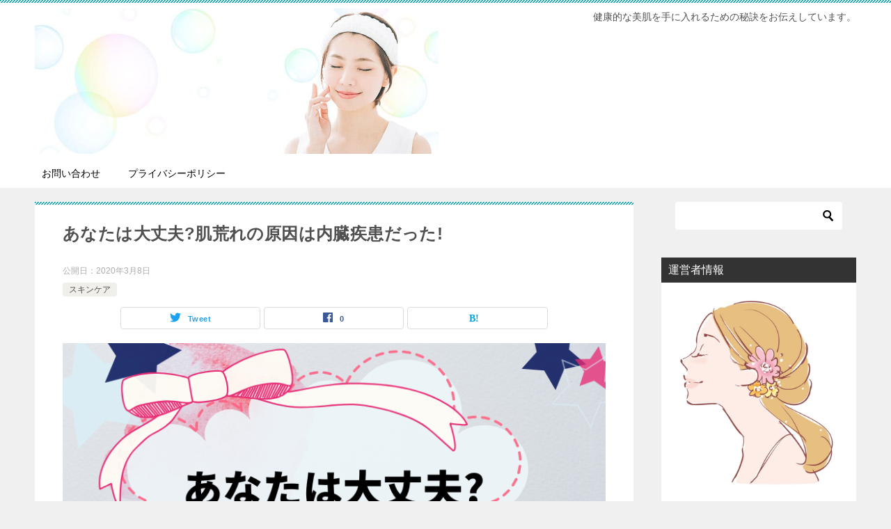

--- FILE ---
content_type: text/html; charset=UTF-8
request_url: https://katekyo-kyouioku.com/265
body_size: 11228
content:
<!doctype html>
<html lang="ja" class="col2 layout-footer-show">
<head>
<!-- Global site tag (gtag.js) - Google Analytics -->
<script async src="https://www.googletagmanager.com/gtag/js?id=UA-145072884-2"></script>
<script>
  window.dataLayer = window.dataLayer || [];
  function gtag(){dataLayer.push(arguments);}
  gtag('js', new Date());

  gtag('config', 'UA-145072884-2');
</script>	<meta charset="UTF-8">
	<meta name="viewport" content="width=device-width, initial-scale=1">
	<link rel="profile" href="https://gmpg.org/xfn/11">

	<title>あなたは大丈夫?肌荒れの原因は内臓疾患だった! ｜ 【2020年最新版】プルプル美肌を保つ秘訣！</title>
    <script>
        var ajaxurl = 'https://katekyo-kyouioku.com/wp-admin/admin-ajax.php';
        var sns_cnt = true;
                var cut_h = 3;
            </script>
	<link rel='dns-prefetch' href='//s.w.org' />
<link rel="alternate" type="application/rss+xml" title="【2020年最新版】プルプル美肌を保つ秘訣！ &raquo; フィード" href="https://katekyo-kyouioku.com/feed" />
<link rel="alternate" type="application/rss+xml" title="【2020年最新版】プルプル美肌を保つ秘訣！ &raquo; コメントフィード" href="https://katekyo-kyouioku.com/comments/feed" />
<link rel="alternate" type="application/rss+xml" title="【2020年最新版】プルプル美肌を保つ秘訣！ &raquo; あなたは大丈夫?肌荒れの原因は内臓疾患だった! のコメントのフィード" href="https://katekyo-kyouioku.com/265/feed" />
		<script type="text/javascript">
			window._wpemojiSettings = {"baseUrl":"https:\/\/s.w.org\/images\/core\/emoji\/13.0.0\/72x72\/","ext":".png","svgUrl":"https:\/\/s.w.org\/images\/core\/emoji\/13.0.0\/svg\/","svgExt":".svg","source":{"concatemoji":"https:\/\/katekyo-kyouioku.com\/wp-includes\/js\/wp-emoji-release.min.js?ver=5.5.17"}};
			!function(e,a,t){var n,r,o,i=a.createElement("canvas"),p=i.getContext&&i.getContext("2d");function s(e,t){var a=String.fromCharCode;p.clearRect(0,0,i.width,i.height),p.fillText(a.apply(this,e),0,0);e=i.toDataURL();return p.clearRect(0,0,i.width,i.height),p.fillText(a.apply(this,t),0,0),e===i.toDataURL()}function c(e){var t=a.createElement("script");t.src=e,t.defer=t.type="text/javascript",a.getElementsByTagName("head")[0].appendChild(t)}for(o=Array("flag","emoji"),t.supports={everything:!0,everythingExceptFlag:!0},r=0;r<o.length;r++)t.supports[o[r]]=function(e){if(!p||!p.fillText)return!1;switch(p.textBaseline="top",p.font="600 32px Arial",e){case"flag":return s([127987,65039,8205,9895,65039],[127987,65039,8203,9895,65039])?!1:!s([55356,56826,55356,56819],[55356,56826,8203,55356,56819])&&!s([55356,57332,56128,56423,56128,56418,56128,56421,56128,56430,56128,56423,56128,56447],[55356,57332,8203,56128,56423,8203,56128,56418,8203,56128,56421,8203,56128,56430,8203,56128,56423,8203,56128,56447]);case"emoji":return!s([55357,56424,8205,55356,57212],[55357,56424,8203,55356,57212])}return!1}(o[r]),t.supports.everything=t.supports.everything&&t.supports[o[r]],"flag"!==o[r]&&(t.supports.everythingExceptFlag=t.supports.everythingExceptFlag&&t.supports[o[r]]);t.supports.everythingExceptFlag=t.supports.everythingExceptFlag&&!t.supports.flag,t.DOMReady=!1,t.readyCallback=function(){t.DOMReady=!0},t.supports.everything||(n=function(){t.readyCallback()},a.addEventListener?(a.addEventListener("DOMContentLoaded",n,!1),e.addEventListener("load",n,!1)):(e.attachEvent("onload",n),a.attachEvent("onreadystatechange",function(){"complete"===a.readyState&&t.readyCallback()})),(n=t.source||{}).concatemoji?c(n.concatemoji):n.wpemoji&&n.twemoji&&(c(n.twemoji),c(n.wpemoji)))}(window,document,window._wpemojiSettings);
		</script>
		<style type="text/css">
img.wp-smiley,
img.emoji {
	display: inline !important;
	border: none !important;
	box-shadow: none !important;
	height: 1em !important;
	width: 1em !important;
	margin: 0 .07em !important;
	vertical-align: -0.1em !important;
	background: none !important;
	padding: 0 !important;
}
</style>
	<link rel='stylesheet' id='wp-block-library-css'  href='https://c0.wp.com/c/5.5.17/wp-includes/css/dist/block-library/style.min.css' type='text/css' media='all' />
<style id='wp-block-library-inline-css' type='text/css'>
.has-text-align-justify{text-align:justify;}
</style>
<link rel='stylesheet' id='wp-block-library-theme-css'  href='https://c0.wp.com/c/5.5.17/wp-includes/css/dist/block-library/theme.min.css' type='text/css' media='all' />
<link rel='stylesheet' id='wp-components-css'  href='https://c0.wp.com/c/5.5.17/wp-includes/css/dist/components/style.min.css' type='text/css' media='all' />
<link rel='stylesheet' id='wp-editor-font-css'  href='https://fonts.googleapis.com/css?family=Noto+Serif+JP%3A400%2C700&#038;ver=5.5.17' type='text/css' media='all' />
<link rel='stylesheet' id='wp-block-editor-css'  href='https://c0.wp.com/c/5.5.17/wp-includes/css/dist/block-editor/style.min.css' type='text/css' media='all' />
<link rel='stylesheet' id='wp-nux-css'  href='https://c0.wp.com/c/5.5.17/wp-includes/css/dist/nux/style.min.css' type='text/css' media='all' />
<link rel='stylesheet' id='wp-editor-css'  href='https://c0.wp.com/c/5.5.17/wp-includes/css/dist/editor/style.min.css' type='text/css' media='all' />
<link rel='stylesheet' id='keni_block-cgb-style-css-css'  href='https://katekyo-kyouioku.com/wp-content/themes/keni80_wp_standard_all_202001131757/keni/module/keni-block-editor/dist/blocks.style.build.css' type='text/css' media='all' />
<link rel='stylesheet' id='set_vk_post_autor_css-css'  href='https://katekyo-kyouioku.com/wp-content/plugins/vk-post-author-display/assets/css/vk-post-author.css?ver=1.24.1' type='text/css' media='all' />
<link rel='stylesheet' id='keni-style-css'  href='https://katekyo-kyouioku.com/wp-content/themes/keni80_wp_standard_all_202001131757/style.css?ver=5.5.17' type='text/css' media='all' />
<link rel='stylesheet' id='keni_base-css'  href='https://katekyo-kyouioku.com/wp-content/themes/keni80_wp_standard_all_202001131757/base.css?ver=5.5.17' type='text/css' media='all' />
<link rel='stylesheet' id='keni-advanced-css'  href='https://katekyo-kyouioku.com/wp-content/themes/keni80_wp_standard_all_202001131757/advanced.css?ver=5.5.17' type='text/css' media='all' />
<link rel='stylesheet' id='keni_base_default-css'  href='https://katekyo-kyouioku.com/wp-content/themes/keni80_wp_standard_all_202001131757/default-style.css?ver=5.5.17' type='text/css' media='all' />
<link rel='stylesheet' id='vk-font-awesome-css'  href='https://katekyo-kyouioku.com/wp-content/plugins/vk-post-author-display/vendor/vektor-inc/font-awesome-versions/src/versions/6/css/all.min.css?ver=6.4.2' type='text/css' media='all' />
<link rel='stylesheet' id='jetpack_css-css'  href='https://c0.wp.com/p/jetpack/8.3.3/css/jetpack.css' type='text/css' media='all' />
<link rel="canonical" href="https://katekyo-kyouioku.com/265" />
<link rel="https://api.w.org/" href="https://katekyo-kyouioku.com/wp-json/" /><link rel="alternate" type="application/json" href="https://katekyo-kyouioku.com/wp-json/wp/v2/posts/265" /><link rel="EditURI" type="application/rsd+xml" title="RSD" href="https://katekyo-kyouioku.com/xmlrpc.php?rsd" />
<link rel='shortlink' href='https://katekyo-kyouioku.com/?p=265' />
<link rel="alternate" type="application/json+oembed" href="https://katekyo-kyouioku.com/wp-json/oembed/1.0/embed?url=https%3A%2F%2Fkatekyo-kyouioku.com%2F265" />
<link rel="alternate" type="text/xml+oembed" href="https://katekyo-kyouioku.com/wp-json/oembed/1.0/embed?url=https%3A%2F%2Fkatekyo-kyouioku.com%2F265&#038;format=xml" />

<link rel='dns-prefetch' href='//i0.wp.com'/>
<link rel='dns-prefetch' href='//i1.wp.com'/>
<link rel='dns-prefetch' href='//i2.wp.com'/>
<link rel='dns-prefetch' href='//c0.wp.com'/>
<style type='text/css'>img#wpstats{display:none}</style><meta name="description" content="なんだか最近ずっと肌が荒れている、スキンケアをしっかりしてるのに肌が全然綺麗にならない、、そんなことありませんか？ もしかしたら内臓に原因があるのかもしれません。 仕事で疲れて暴飲暴食、お酒をたくさん飲んでしまった、、っ …">
        <!--OGP-->
		<meta property="og:type" content="article" />
<meta property="og:url" content="https://katekyo-kyouioku.com/265" />
        <meta property="og:title" content="あなたは大丈夫?肌荒れの原因は内臓疾患だった! ｜ 【2020年最新版】プルプル美肌を保つ秘訣！"/>
        <meta property="og:description" content="なんだか最近ずっと肌が荒れている、スキンケアをしっかりしてるのに肌が全然綺麗にならない、、そんなことありませんか？ もしかしたら内臓に原因があるのかもしれません。 仕事で疲れて暴飲暴食、お酒をたくさん飲んでしまった、、っ …">
        <meta property="og:site_name" content="【2020年最新版】プルプル美肌を保つ秘訣！">
        <meta property="og:image" content="https://i0.wp.com/katekyo-kyouioku.com/wp-content/uploads/2020/03/【共有②165セット】手書き風セットのコピー-3-1.png?fit=800%2C450&amp;ssl=1">
		        <meta property="og:locale" content="ja_JP">
		        <!--OGP-->
					<style type="text/css">
				/* If html does not have either class, do not show lazy loaded images. */
				html:not( .jetpack-lazy-images-js-enabled ):not( .js ) .jetpack-lazy-image {
					display: none;
				}
			</style>
			<script>
				document.documentElement.classList.add(
					'jetpack-lazy-images-js-enabled'
				);
			</script>
		<meta name="google-site-verification" content="rNvX5tZssZHHTuC45EK9AHlMrnCZoj0rJO7uiKdKnLk" /></head>

<body data-rsssl=1 class="post-template-default single single-post postid-265 single-format-standard wp-custom-logo fa_v6_css"><!--ページの属性-->

<div id="top" class="keni-container">

<!--▼▼ ヘッダー ▼▼-->
<div class="keni-header_wrap">
	<div class="keni-header_outer">
		
		<header class="keni-header keni-header_col1">
			<div class="keni-header_inner">

							<p class="site-title"><a href="https://katekyo-kyouioku.com/" rel="home"><img src="https://katekyo-kyouioku.com/wp-content/uploads/2020/01/【美容】スキンケア1_1-1.jpg" alt="【2020年最新版】プルプル美肌を保つ秘訣！"></a></p>
			
			<div class="keni-header_cont">
			<p class="site-description">健康的な美肌を手に入れるための秘訣をお伝えしています。</p>			</div>

			</div><!--keni-header_inner-->
		</header><!--keni-header-->	</div><!--keni-header_outer-->
</div><!--keni-header_wrap-->
<!--▲▲ ヘッダー ▲▲-->

<div id="click-space"></div>

<!--▼▼ グローバルナビ ▼▼-->
<div class="keni-gnav_wrap">
	<div class="keni-gnav_outer">
		<nav class="keni-gnav">
			<div class="keni-gnav_inner">

				<ul id="menu" class="keni-gnav_cont">
				<li id="menu-item-32" class="menu-item menu-item-type-post_type menu-item-object-page menu-item-32"><a href="https://katekyo-kyouioku.com/%e3%81%8a%e5%95%8f%e3%81%84%e5%90%88%e3%82%8f%e3%81%9b">お問い合わせ</a></li>
<li id="menu-item-49" class="menu-item menu-item-type-post_type menu-item-object-page menu-item-privacy-policy menu-item-49"><a href="https://katekyo-kyouioku.com/privacy-policy">プライバシーポリシー</a></li>
				<li class="menu-search"><div class="search-box">
	<form role="search" method="get" id="keni_search" class="searchform" action="https://katekyo-kyouioku.com/">
		<input type="text" value="" name="s"><button class="btn-search"><img src="https://katekyo-kyouioku.com/wp-content/themes/keni80_wp_standard_all_202001131757/images/icon/search_black.svg" width="18" height="18"></button>
	</form>
</div></li>
				</ul>
			</div>
			<div class="keni-gnav_btn_wrap">
				<div class="keni-gnav_btn"><span class="keni-gnav_btn_icon-open"></span></div>
			</div>
		</nav>
	</div>
</div>



<div class="keni-main_wrap">
	<div class="keni-main_outer">

		<!--▼▼ メインコンテンツ ▼▼-->
		<main id="main" class="keni-main">
			<div class="keni-main_inner">

				<aside class="free-area free-area_before-title">
									</aside><!-- #secondary -->

		<article class="post-265 post type-post status-publish format-standard has-post-thumbnail category-3 keni-section" itemscope itemtype="http://schema.org/Article">
<meta itemscope itemprop="mainEntityOfPage"  itemType="https://schema.org/WebPage" itemid="https://katekyo-kyouioku.com/265" />

<div class="keni-section_wrap article_wrap">
	<div class="keni-section">

		<header class="article-header">
			<h1 class="entry_title" itemprop="headline">あなたは大丈夫?肌荒れの原因は内臓疾患だった!</h1>
			<div class="entry_status">
		<ul class="entry_date">
				<li class="entry_date_item">公開日：<time itemprop="datePublished" datetime="2020-03-08T15:28:13+09:00" content="2020-03-08T15:28:13+09:00">2020年3月8日</time></li>	</ul>
		<ul class="entry_category">
		<li class="entry_category_item %e3%82%b9%e3%82%ad%e3%83%b3%e3%82%b1%e3%82%a2"><a href="https://katekyo-kyouioku.com/category/%e3%82%b9%e3%82%ad%e3%83%b3%e3%82%b1%e3%82%a2">スキンケア</a></li>	</ul>
</div>						<aside class="sns-btn_wrap">
	        <div class="sns-btn_tw" data-url="https://katekyo-kyouioku.com/265" data-title="%E3%81%82%E3%81%AA%E3%81%9F%E3%81%AF%E5%A4%A7%E4%B8%88%E5%A4%AB%3F%E8%82%8C%E8%8D%92%E3%82%8C%E3%81%AE%E5%8E%9F%E5%9B%A0%E3%81%AF%E5%86%85%E8%87%93%E7%96%BE%E6%82%A3%E3%81%A0%E3%81%A3%E3%81%9F%21"></div>
        <div class="sns-btn_fb" data-url="https://katekyo-kyouioku.com/265" data-title="%E3%81%82%E3%81%AA%E3%81%9F%E3%81%AF%E5%A4%A7%E4%B8%88%E5%A4%AB%3F%E8%82%8C%E8%8D%92%E3%82%8C%E3%81%AE%E5%8E%9F%E5%9B%A0%E3%81%AF%E5%86%85%E8%87%93%E7%96%BE%E6%82%A3%E3%81%A0%E3%81%A3%E3%81%9F%21"></div>
        <div class="sns-btn_hatena" data-url="https://katekyo-kyouioku.com/265" data-title="%E3%81%82%E3%81%AA%E3%81%9F%E3%81%AF%E5%A4%A7%E4%B8%88%E5%A4%AB%3F%E8%82%8C%E8%8D%92%E3%82%8C%E3%81%AE%E5%8E%9F%E5%9B%A0%E3%81%AF%E5%86%85%E8%87%93%E7%96%BE%E6%82%A3%E3%81%A0%E3%81%A3%E3%81%9F%21"></div>
		</aside>					</header><!-- .article-header -->

		<div class="article-body" itemprop="articleBody">
			
			<div class="article-visual" itemprop="image" itemscope itemtype="https://schema.org/ImageObject">
				<img src="https://i0.wp.com/katekyo-kyouioku.com/wp-content/uploads/2020/03/【共有②165セット】手書き風セットのコピー-3-1.png?fit=800%2C450&ssl=1" alt="あなたは大丈夫?肌荒れの原因は内臓疾患だった⁉" />
				<meta itemprop="url" content="https://i0.wp.com/katekyo-kyouioku.com/wp-content/uploads/2020/03/【共有②165セット】手書き風セットのコピー-3-1.png?fit=800%2C450&ssl=1">
				<meta itemprop="width" content="">
				<meta itemprop="height" content="">
			</div>
			
			
<p>なんだか最近ずっと肌が荒れている、スキンケアをしっかりしてるのに肌が全然綺麗にならない、、そんなことありませんか？</p>



<p><mark>もしかしたら内臓に原因があるのかもしれません。</mark></p>



<p>仕事で疲れて暴飲暴食、お酒をたくさん飲んでしまった、、ってこと誰しも1回は経験があるはず。</p>



<p>自分の気づかないうちに体内の臓器に大きな影響を与えているのです。</p>



<p>今回は肌荒れと内臓疾患について詳しく解説していきます。</p>



<h2><strong>肌荒れの原因は内臓疾患</strong></h2>



<figure class="wp-block-image size-large is-resized"><img loading="lazy" src="https://i2.wp.com/katekyo-kyouioku.com/wp-content/uploads/2020/03/image-5.png?resize=583%2C388&#038;ssl=1" alt="肌荒れの原因は内臓疾患" class="wp-image-267" width="583" height="388" data-recalc-dims="1" /></figure>



<p>あなたの肌荒れの原因は内臓機能の低下が原因の可能性があります。</p>



<p><mark>「皮膚は内臓の鏡」と言われているくらい肌荒れは内臓不調を知らせるサインとなっています。</mark></p>



<p>ニキビや吹き出物が出る場所によって内臓のどこが悪いのかが分かります。</p>



<p>スキンケアを一生懸命やっているのに肌荒れが全然治らない！という方は内臓機能の低下を疑ってみましょう。</p>



<h2>肌荒れが起きる顔の場所</h2>



<figure class="wp-block-image size-large is-resized"><img loading="lazy" src="https://i2.wp.com/katekyo-kyouioku.com/wp-content/uploads/2020/03/image-6.png?resize=576%2C385&#038;ssl=1" alt="肌荒れが起きる顔の場所" class="wp-image-268" width="576" height="385" data-recalc-dims="1" /></figure>



<h3>その①こめかみ</h3>



<p>こめかみに出る小さくポツポツ出てくるニキビや吹き出物の<mark>原因は主に「シャンプー・洗顔料のすすぎ残し」にあります。</mark></p>



<p>ただ、たくさん吹き出物ができてしまうという方は「肝機能の低下」が原因かもしれません。</p>



<p>お酒やタバコを多く嗜む・糖質の過剰摂取・肝臓に負担をかける食事が多いという方は該当するかもしれません。</p>



<p>肝機能の低下は注意が必要で、他の臓器は休ませれば自然に治っていきますが肝臓は低下していたら自然には治らず悪化していく一方なので特に気を付けましょう。</p>



<h3>その②おでこ</h3>



<p>おでこは小腸・大腸の不調を表す部分です。</p>



<p>白ニキビができてしまう方は動物性油脂の取りすぎが原因、赤ニキビもできてしまうという方は糖質や甘いお菓子の食べ過ぎが原因です。</p>



<p>食事が偏らないよう気をつけましょう。</p>



<h3>その③ほほ</h3>



<p>ほほは胃腸の不調を表す部分です。</p>



<p>主に胃腸に負担をかけているとニキビや吹き出物がでやすいです。</p>



<p>糖質や脂質の取りすぎが原因です。胃腸に負担をかけないように腸内環境を良くすることが大切です。</p>



<p>脂っこい食事や丼などの単品で済ませていませんか？小鉢の野菜も頼んでバランスを取っていきましょう。</p>



<h3>その④首、あご</h3>



<p>首、あごの部分はホルモンバランスや胃腸内環境を表す部分です。</p>



<p>特に女性は生理前などホルモンバランスを崩しやすいためニキビが出やすいです。</p>



<p>気になるほど荒れてしまったらピルやサプリメントで補うと良いでしょう。</p>



<p>またほほと同じように腸内環境を良くすることが大切です。</p>



<h2><strong>内臓機能を良くしていくには腸内環境を整えよう</strong></h2>



<figure class="wp-block-image size-large is-resized"><img loading="lazy" src="https://i2.wp.com/katekyo-kyouioku.com/wp-content/uploads/2020/03/image-7.png?resize=583%2C389&#038;ssl=1" alt="内臓機能を良くしていくには腸内環境を整えよう" class="wp-image-269" width="583" height="389" data-recalc-dims="1" /></figure>



<p>以上主に不調が出やすい４つの箇所を詳しくみてみました。</p>



<p>どの点においても食事が大切といえます。</p>



<p>多くの場所は胃腸が関係してくるところが多いので腸内環境を整えることがとても重要です。</p>



<p>腸内環境を整えるには腸の中の善玉菌を多くすることが必要です。</p>



<p>そのためにどのような食事を取り入れていけばよいか見ていきましょう。</p>



<h3>・発酵食品を摂取する</h3>



<p>味噌</p>



<p>ヨーグルト</p>



<p>キムチ</p>



<p>納豆</p>



<p>チーズ</p>



<p>これらは善玉菌のエサになる食べ物なので腸内環境を整える働きがあります。</p>



<p>しかし数日経つと体の外へ排出されてしまうので毎日食べ続けることが重要です。</p>



<h3>・食物繊維を摂取する</h3>



<p>昆布</p>



<p>わかめ</p>



<p>ひじきなどの海藻</p>



<p>こんにゃく</p>



<p>りんご</p>



<p>キウイなどの果物</p>



<p>こちらも善玉菌のエサになるので多く摂取すると良いでしょう。</p>



<h2><strong>まとめ</strong></h2>



<ul><li>ニキビや吹き出物の出る箇所は内臓不調のサインなので、そのサインを見てどの内臓機能が低下しているか原因を探ろう</li><li>内臓機能を良くしていくには主に腸内環境を整えることが大切。毎日の発酵食品と食物繊維の摂取を意識しよう</li></ul>



<p>どうしても外食が続いてしまったり不規則な食事になってしまうがちな方も多いと思いますが。</p>



<p>1日に1回は発酵食品、食物繊維が取れてるか毎日の食事を見直してコツコツ変えていくしかないと思いますので日々食事に好きなものから取り入れて頑張っていきましょう。</p>
<div class="padSection" id="padSection"><h4>運営者情報</h4><div id="avatar" class="avatar square"><img src="https://i1.wp.com/katekyo-kyouioku.com/wp-content/uploads/2020/02/390177.jpg?fit=82%2C96&ssl=1" alt="かおり" /></div><!-- [ /#avatar ] --><dl id="profileTxtSet" class="profileTxtSet">
<dt>
<span id="authorName" class="authorName">かおり</span><span id="pad_caption" class="pad_caption">ブロガー</span></dt><dd>
乾燥肌・敏感肌に長年悩んできた管理人が体を張って試した対策や、使ったグッズの使用感などを徹底解説していきます！<br />
<br />
私の体験のどれかひとつでも、お肌が気になっている同じ悩みの方の幸せにつながる事を願っております。みんなで美肌を目指しましょう！
</dd></dl><div id="latestEntries">
<h5>この投稿者の最近の記事</h5>
<ul class="entryList">
<li class="thumbnailBox"><span class="inner-box"><span class="postImage"><a href="https://katekyo-kyouioku.com/706"><img width="128" height="85" src="https://i1.wp.com/katekyo-kyouioku.com/wp-content/uploads/2020/10/3961148_s.jpg?fit=128%2C85&amp;ssl=1" class="attachment-thumbnail size-thumbnail wp-post-image jetpack-lazy-image" alt="" loading="lazy" data-lazy-srcset="https://i1.wp.com/katekyo-kyouioku.com/wp-content/uploads/2020/10/3961148_s.jpg?w=640&amp;ssl=1 640w, https://i1.wp.com/katekyo-kyouioku.com/wp-content/uploads/2020/10/3961148_s.jpg?resize=600%2C400&amp;ssl=1 600w" data-lazy-sizes="(max-width: 128px) 100vw, 128px" data-lazy-src="https://i1.wp.com/katekyo-kyouioku.com/wp-content/uploads/2020/10/3961148_s.jpg?fit=128%2C85&amp;ssl=1&amp;is-pending-load=1" srcset="[data-uri]" /><a class="padCate" style="background-color:#999999" href="https://katekyo-kyouioku.com/category/%e3%82%b9%e3%82%ad%e3%83%b3%e3%82%b1%e3%82%a2">スキンケア</a></a></span></span><span class="padDate">2020年10月13日</span><a href="https://katekyo-kyouioku.com/706" class="padTitle">肌ハリはビタミンC誘導体で決まる!?解説と1カ月リアル体験談!</a></li>
<li class="thumbnailBox"><span class="inner-box"><span class="postImage"><a href="https://katekyo-kyouioku.com/697"><img width="128" height="85" src="https://i2.wp.com/katekyo-kyouioku.com/wp-content/uploads/2020/10/3945931_l-scaled.jpg?fit=128%2C85&amp;ssl=1" class="attachment-thumbnail size-thumbnail wp-post-image jetpack-lazy-image" alt="" loading="lazy" data-lazy-srcset="https://i2.wp.com/katekyo-kyouioku.com/wp-content/uploads/2020/10/3945931_l-scaled.jpg?w=2560&amp;ssl=1 2560w, https://i2.wp.com/katekyo-kyouioku.com/wp-content/uploads/2020/10/3945931_l-scaled.jpg?resize=768%2C512&amp;ssl=1 768w, https://i2.wp.com/katekyo-kyouioku.com/wp-content/uploads/2020/10/3945931_l-scaled.jpg?resize=1536%2C1024&amp;ssl=1 1536w, https://i2.wp.com/katekyo-kyouioku.com/wp-content/uploads/2020/10/3945931_l-scaled.jpg?resize=2048%2C1365&amp;ssl=1 2048w, https://i2.wp.com/katekyo-kyouioku.com/wp-content/uploads/2020/10/3945931_l-scaled.jpg?resize=600%2C400&amp;ssl=1 600w, https://i2.wp.com/katekyo-kyouioku.com/wp-content/uploads/2020/10/3945931_l-scaled.jpg?w=1280&amp;ssl=1 1280w, https://i2.wp.com/katekyo-kyouioku.com/wp-content/uploads/2020/10/3945931_l-scaled.jpg?w=1920&amp;ssl=1 1920w" data-lazy-sizes="(max-width: 128px) 100vw, 128px" data-lazy-src="https://i2.wp.com/katekyo-kyouioku.com/wp-content/uploads/2020/10/3945931_l-scaled.jpg?fit=128%2C85&amp;ssl=1&amp;is-pending-load=1" srcset="[data-uri]" /><a class="padCate" style="background-color:#999999" href="https://katekyo-kyouioku.com/category/%e3%82%b9%e3%82%ad%e3%83%b3%e3%82%b1%e3%82%a2">スキンケア</a></a></span></span><span class="padDate">2020年10月6日</span><a href="https://katekyo-kyouioku.com/697" class="padTitle">肌のハリには女性ホルモンが必要!?知らなきゃ損する女性ホルモンの話</a></li>
<li class="thumbnailBox"><span class="inner-box"><span class="postImage"><a href="https://katekyo-kyouioku.com/681"><img width="128" height="85" src="https://i0.wp.com/katekyo-kyouioku.com/wp-content/uploads/2020/09/fukugyo206140034_TP_V.jpg?fit=128%2C85&amp;ssl=1" class="attachment-thumbnail size-thumbnail wp-post-image jetpack-lazy-image" alt="" loading="lazy" data-lazy-srcset="https://i0.wp.com/katekyo-kyouioku.com/wp-content/uploads/2020/09/fukugyo206140034_TP_V.jpg?w=1600&amp;ssl=1 1600w, https://i0.wp.com/katekyo-kyouioku.com/wp-content/uploads/2020/09/fukugyo206140034_TP_V.jpg?resize=768%2C512&amp;ssl=1 768w, https://i0.wp.com/katekyo-kyouioku.com/wp-content/uploads/2020/09/fukugyo206140034_TP_V.jpg?resize=1536%2C1024&amp;ssl=1 1536w, https://i0.wp.com/katekyo-kyouioku.com/wp-content/uploads/2020/09/fukugyo206140034_TP_V.jpg?resize=600%2C400&amp;ssl=1 600w, https://i0.wp.com/katekyo-kyouioku.com/wp-content/uploads/2020/09/fukugyo206140034_TP_V.jpg?w=1280&amp;ssl=1 1280w" data-lazy-sizes="(max-width: 128px) 100vw, 128px" data-lazy-src="https://i0.wp.com/katekyo-kyouioku.com/wp-content/uploads/2020/09/fukugyo206140034_TP_V.jpg?fit=128%2C85&amp;ssl=1&amp;is-pending-load=1" srcset="[data-uri]" /><a class="padCate" style="background-color:#999999" href="https://katekyo-kyouioku.com/category/%e3%82%b9%e3%82%ad%e3%83%b3%e3%82%b1%e3%82%a2">スキンケア</a></a></span></span><span class="padDate">2020年9月29日</span><a href="https://katekyo-kyouioku.com/681" class="padTitle">肌ハリにはコラーゲンが必須!?知らなきゃ損するコラーゲンの話!</a></li>
<li class="thumbnailBox"><span class="inner-box"><span class="postImage"><a href="https://katekyo-kyouioku.com/668"><img width="128" height="85" src="https://i1.wp.com/katekyo-kyouioku.com/wp-content/uploads/2020/09/2564851_s.jpg?fit=128%2C85&amp;ssl=1" class="attachment-thumbnail size-thumbnail wp-post-image jetpack-lazy-image" alt="" loading="lazy" data-lazy-srcset="https://i1.wp.com/katekyo-kyouioku.com/wp-content/uploads/2020/09/2564851_s.jpg?w=640&amp;ssl=1 640w, https://i1.wp.com/katekyo-kyouioku.com/wp-content/uploads/2020/09/2564851_s.jpg?resize=600%2C400&amp;ssl=1 600w" data-lazy-sizes="(max-width: 128px) 100vw, 128px" data-lazy-src="https://i1.wp.com/katekyo-kyouioku.com/wp-content/uploads/2020/09/2564851_s.jpg?fit=128%2C85&amp;ssl=1&amp;is-pending-load=1" srcset="[data-uri]" /><a class="padCate" style="background-color:#999999" href="https://katekyo-kyouioku.com/category/%e3%82%b9%e3%82%ad%e3%83%b3%e3%82%b1%e3%82%a2">スキンケア</a></a></span></span><span class="padDate">2020年9月20日</span><a href="https://katekyo-kyouioku.com/668" class="padTitle">肌のハリ不足がほうれい線を生む?!真相と対処法3選</a></li>
</ul>
</div>
</div>
<div id='jp-relatedposts' class='jp-relatedposts' >
	<h3 class="jp-relatedposts-headline"><em>関連</em></h3>
</div>
		</div><!-- .article-body -->

	    </div><!-- .keni-section -->
</div><!-- .keni-section_wrap -->


<div class="behind-article-area">

<div class="keni-section_wrap keni-section_wrap_style02">
	<div class="keni-section">
<aside class="sns-btn_wrap">
	        <div class="sns-btn_tw" data-url="https://katekyo-kyouioku.com/265" data-title="%E3%81%82%E3%81%AA%E3%81%9F%E3%81%AF%E5%A4%A7%E4%B8%88%E5%A4%AB%3F%E8%82%8C%E8%8D%92%E3%82%8C%E3%81%AE%E5%8E%9F%E5%9B%A0%E3%81%AF%E5%86%85%E8%87%93%E7%96%BE%E6%82%A3%E3%81%A0%E3%81%A3%E3%81%9F%21"></div>
        <div class="sns-btn_fb" data-url="https://katekyo-kyouioku.com/265" data-title="%E3%81%82%E3%81%AA%E3%81%9F%E3%81%AF%E5%A4%A7%E4%B8%88%E5%A4%AB%3F%E8%82%8C%E8%8D%92%E3%82%8C%E3%81%AE%E5%8E%9F%E5%9B%A0%E3%81%AF%E5%86%85%E8%87%93%E7%96%BE%E6%82%A3%E3%81%A0%E3%81%A3%E3%81%9F%21"></div>
        <div class="sns-btn_hatena" data-url="https://katekyo-kyouioku.com/265" data-title="%E3%81%82%E3%81%AA%E3%81%9F%E3%81%AF%E5%A4%A7%E4%B8%88%E5%A4%AB%3F%E8%82%8C%E8%8D%92%E3%82%8C%E3%81%AE%E5%8E%9F%E5%9B%A0%E3%81%AF%E5%86%85%E8%87%93%E7%96%BE%E6%82%A3%E3%81%A0%E3%81%A3%E3%81%9F%21"></div>
		</aside>

		<div class="keni-related-area keni-section_wrap keni-section_wrap_style02">
			<section class="keni-section">

			<h2 class="keni-related-title">関連記事</h2>

			<ul class="related-entry-list related-entry-list_style01">
			<li class="related-entry-list_item"><figure class="related-entry_thumb"><a href="https://katekyo-kyouioku.com/170" title="あなたの抱え込む「ストレス」放っておくと肌トラブルの原因に！？"><img src="https://katekyo-kyouioku.com/wp-content/uploads/2020/03/4-1.png" class="relation-image" width="150"></a></figure><p class="related-entry_title"><a href="https://katekyo-kyouioku.com/170" title="あなたの抱え込む「ストレス」放っておくと肌トラブルの原因に！？">あなたの抱え込む「ストレス」放っておくと肌トラブルの原因に！？</a></p></li><li class="related-entry-list_item"><figure class="related-entry_thumb"><a href="https://katekyo-kyouioku.com/274" title="意外と知らない？馬油の塗る順番を解説！"><img src="https://katekyo-kyouioku.com/wp-content/uploads/2020/03/【共有②165セット】手書き風セットのコピー-5.png" class="relation-image" width="150"></a></figure><p class="related-entry_title"><a href="https://katekyo-kyouioku.com/274" title="意外と知らない？馬油の塗る順番を解説！">意外と知らない？馬油の塗る順番を解説！</a></p></li><li class="related-entry-list_item"><figure class="related-entry_thumb"><a href="https://katekyo-kyouioku.com/465" title="まだあのころのまま！？２０代からの洗顔で見直したいことは？"><img src="https://katekyo-kyouioku.com/wp-content/uploads/2020/03/image-49.png" class="relation-image" width="150"></a></figure><p class="related-entry_title"><a href="https://katekyo-kyouioku.com/465" title="まだあのころのまま！？２０代からの洗顔で見直したいことは？">まだあのころのまま！？２０代からの洗顔で見直したいことは？</a></p></li><li class="related-entry-list_item"><figure class="related-entry_thumb"><a href="https://katekyo-kyouioku.com/706" title="肌ハリはビタミンC誘導体で決まる!?解説と1カ月リアル体験談!"><img src="https://katekyo-kyouioku.com/wp-content/uploads/2020/10/3961148_s.jpg" class="relation-image" width="150"></a></figure><p class="related-entry_title"><a href="https://katekyo-kyouioku.com/706" title="肌ハリはビタミンC誘導体で決まる!?解説と1カ月リアル体験談!">肌ハリはビタミンC誘導体で決まる!?解説と1カ月リアル体験談!</a></p></li><li class="related-entry-list_item"><figure class="related-entry_thumb"><a href="https://katekyo-kyouioku.com/182" title="肌荒れ中はメイクができない？！肌への負担を減らしてどんな時も可愛く過ごそう！"><img src="https://katekyo-kyouioku.com/wp-content/uploads/2020/03/6-1.png" class="relation-image" width="150"></a></figure><p class="related-entry_title"><a href="https://katekyo-kyouioku.com/182" title="肌荒れ中はメイクができない？！肌への負担を減らしてどんな時も可愛く過ごそう！">肌荒れ中はメイクができない？！肌への負担を減らしてどんな時も可愛く過ごそう！</a></p></li><li class="related-entry-list_item"><figure class="related-entry_thumb"><a href="https://katekyo-kyouioku.com/536" title="馬油を用いたら乾燥した!馬油による肌トラブル原因と改善方法とは?"><img src="https://katekyo-kyouioku.com/wp-content/uploads/2020/03/image-9.png" class="relation-image" width="150"></a></figure><p class="related-entry_title"><a href="https://katekyo-kyouioku.com/536" title="馬油を用いたら乾燥した!馬油による肌トラブル原因と改善方法とは?">馬油を用いたら乾燥した!馬油による肌トラブル原因と改善方法とは?</a></p></li>
			</ul>


			</section><!--keni-section-->
		</div>		
	<nav class="navigation post-navigation" role="navigation" aria-label="投稿">
		<h2 class="screen-reader-text">投稿ナビゲーション</h2>
		<div class="nav-links"><div class="nav-previous"><a href="https://katekyo-kyouioku.com/256">知らないと損する!肌荒れやニキビを引き起こす5つの原因とは!?</a></div><div class="nav-next"><a href="https://katekyo-kyouioku.com/274">意外と知らない？馬油の塗る順番を解説！</a></div></div>
	</nav>
	</div>
</div>
</div><!-- .behind-article-area -->

</article><!-- #post-## -->


				<aside class="free-area free-area_after-cont">
									</aside><!-- #secondary -->

			</div><!-- .keni-main_inner -->
		</main><!-- .keni-main -->


<aside id="secondary" class="keni-sub">
	<div id="search-2" class="keni-section_wrap widget widget_search"><section class="keni-section"><div class="search-box">
	<form role="search" method="get" id="keni_search" class="searchform" action="https://katekyo-kyouioku.com/">
		<input type="text" value="" name="s"><button class="btn-search"><img src="https://katekyo-kyouioku.com/wp-content/themes/keni80_wp_standard_all_202001131757/images/icon/search_black.svg" width="18" height="18"></button>
	</form>
</div></section></div><div id="text-2" class="keni-section_wrap widget widget_text"><section class="keni-section"><h3 class="sub-section_title">運営者情報</h3>			<div class="textwidget"><p><img loading="lazy" class="alignnone size-full wp-image-162 jetpack-lazy-image" src="https://i1.wp.com/katekyo-kyouioku.com/wp-content/uploads/2020/02/390177.jpg?resize=640%2C746&#038;ssl=1" alt width="640" height="746" data-recalc-dims="1" data-lazy-src="https://i1.wp.com/katekyo-kyouioku.com/wp-content/uploads/2020/02/390177.jpg?resize=640%2C746&amp;is-pending-load=1#038;ssl=1" srcset="[data-uri]"><noscript><img loading="lazy" class="alignnone size-full wp-image-162" src="https://i1.wp.com/katekyo-kyouioku.com/wp-content/uploads/2020/02/390177.jpg?resize=640%2C746&#038;ssl=1" alt="" width="640" height="746" data-recalc-dims="1" /></noscript></p>
<p>乾燥肌・敏感肌に長年悩んできた管理人が体を張って試した対策や、使ったグッズの使用感などを徹底解説していきます！</p>
<p>私の体験のどれかひとつでも、お肌が気になっている同じ悩みの方の幸せにつながる事を願っております。みんなで美肌を目指しましょう！</p>
<p>&nbsp;</p>
</div>
		</section></div>
		<div id="recent-posts-2" class="keni-section_wrap widget widget_recent_entries"><section class="keni-section">
		<h3 class="sub-section_title">最近の投稿</h3>
		<ul>
											<li>
					<a href="https://katekyo-kyouioku.com/706">肌ハリはビタミンC誘導体で決まる!?解説と1カ月リアル体験談!</a>
									</li>
											<li>
					<a href="https://katekyo-kyouioku.com/697">肌のハリには女性ホルモンが必要!?知らなきゃ損する女性ホルモンの話</a>
									</li>
											<li>
					<a href="https://katekyo-kyouioku.com/681">肌ハリにはコラーゲンが必須!?知らなきゃ損するコラーゲンの話!</a>
									</li>
											<li>
					<a href="https://katekyo-kyouioku.com/668">肌のハリ不足がほうれい線を生む?!真相と対処法3選</a>
									</li>
											<li>
					<a href="https://katekyo-kyouioku.com/659">肌のハリで見た目印象は変わる!?見た目年齢を若くする方法3選!</a>
									</li>
					</ul>

		</section></div><div id="archives-2" class="keni-section_wrap widget widget_archive"><section class="keni-section"><h3 class="sub-section_title">アーカイブ</h3>
			<ul>
					<li><a href='https://katekyo-kyouioku.com/date/2020/10'>2020年10月</a></li>
	<li><a href='https://katekyo-kyouioku.com/date/2020/09'>2020年9月</a></li>
	<li><a href='https://katekyo-kyouioku.com/date/2020/06'>2020年6月</a></li>
	<li><a href='https://katekyo-kyouioku.com/date/2020/05'>2020年5月</a></li>
	<li><a href='https://katekyo-kyouioku.com/date/2020/04'>2020年4月</a></li>
	<li><a href='https://katekyo-kyouioku.com/date/2020/03'>2020年3月</a></li>
	<li><a href='https://katekyo-kyouioku.com/date/2020/02'>2020年2月</a></li>
	<li><a href='https://katekyo-kyouioku.com/date/2020/01'>2020年1月</a></li>
			</ul>

			</section></div><div id="keni_recent_post-2" class="keni-section_wrap widget widget_keni_recent_post"><section class="keni-section"><div class="widget_recent_entries_img"><h3 class="sub-section_title">画像つき関連記事</h3>
<ul class="list_widget_recent_entries_img"><li>
	        <figure class="widget_recent_entries_thumb">
	        <a href="https://katekyo-kyouioku.com/706"><img src="https://i1.wp.com/katekyo-kyouioku.com/wp-content/uploads/2020/10/3961148_s.jpg?resize=300%2C300&ssl=1" alt="肌ハリはビタミンC誘導体で決まる!?解説と1カ月リアル体験談!"></a>
	        </figure>
	        <p class="widget_recent_entries_img_entry_title"><a href="https://katekyo-kyouioku.com/706">肌ハリはビタミンC誘導体で決まる!?解説と1カ月リアル体験談!</a></p>
	        </li>
	<li>
	        <figure class="widget_recent_entries_thumb">
	        <a href="https://katekyo-kyouioku.com/697"><img src="https://i2.wp.com/katekyo-kyouioku.com/wp-content/uploads/2020/10/3945931_l-scaled.jpg?resize=300%2C300&ssl=1" alt="肌のハリには女性ホルモンが必要!?知らなきゃ損する女性ホルモンの話"></a>
	        </figure>
	        <p class="widget_recent_entries_img_entry_title"><a href="https://katekyo-kyouioku.com/697">肌のハリには女性ホルモンが必要!?知らなきゃ損する女性ホルモンの話</a></p>
	        </li>
	<li>
	        <figure class="widget_recent_entries_thumb">
	        <a href="https://katekyo-kyouioku.com/681"><img src="https://i0.wp.com/katekyo-kyouioku.com/wp-content/uploads/2020/09/fukugyo206140034_TP_V.jpg?resize=300%2C300&ssl=1" alt="肌ハリにはコラーゲンが必須!?知らなきゃ損するコラーゲンの話!"></a>
	        </figure>
	        <p class="widget_recent_entries_img_entry_title"><a href="https://katekyo-kyouioku.com/681">肌ハリにはコラーゲンが必須!?知らなきゃ損するコラーゲンの話!</a></p>
	        </li>
	<li>
	        <figure class="widget_recent_entries_thumb">
	        <a href="https://katekyo-kyouioku.com/668"><img src="https://i1.wp.com/katekyo-kyouioku.com/wp-content/uploads/2020/09/2564851_s.jpg?resize=300%2C300&ssl=1" alt="肌のハリ不足がほうれい線を生む?!真相と対処法3選"></a>
	        </figure>
	        <p class="widget_recent_entries_img_entry_title"><a href="https://katekyo-kyouioku.com/668">肌のハリ不足がほうれい線を生む?!真相と対処法3選</a></p>
	        </li>
	<li>
	        <figure class="widget_recent_entries_thumb">
	        <a href="https://katekyo-kyouioku.com/659"><img src="https://i0.wp.com/katekyo-kyouioku.com/wp-content/uploads/2020/09/3722005_l-scaled.jpg?resize=300%2C300&ssl=1" alt="肌のハリで見た目印象は変わる!?見た目年齢を若くする方法3選!"></a>
	        </figure>
	        <p class="widget_recent_entries_img_entry_title"><a href="https://katekyo-kyouioku.com/659">肌のハリで見た目印象は変わる!?見た目年齢を若くする方法3選!</a></p>
	        </li>
	</ul>
</div></section></div><div id="categories-2" class="keni-section_wrap widget widget_categories"><section class="keni-section"><h3 class="sub-section_title">カテゴリー</h3>
			<ul>
					<li class="cat-item cat-item-5"><a href="https://katekyo-kyouioku.com/category/%e3%82%b9%e3%82%ad%e3%83%b3%e3%82%b1%e3%82%a2/%e3%82%af%e3%83%ac%e3%83%b3%e3%82%b8%e3%83%b3%e3%82%b0">クレンジング</a>
</li>
	<li class="cat-item cat-item-3"><a href="https://katekyo-kyouioku.com/category/%e3%82%b9%e3%82%ad%e3%83%b3%e3%82%b1%e3%82%a2">スキンケア</a>
</li>
	<li class="cat-item cat-item-4"><a href="https://katekyo-kyouioku.com/category/%e3%82%b9%e3%82%ad%e3%83%b3%e3%82%b1%e3%82%a2/%e3%83%8b%e3%82%ad%e3%83%93">ニキビ</a>
</li>
			</ul>

			</section></div><div id="keni_modified_entries-2" class="keni-section_wrap widget widget_recent_entries"><section class="keni-section"><h3 class="sub-section_title">最近更新した記事</h3>
            <ul>
				                    <li><a href="https://katekyo-kyouioku.com/706">
							肌ハリはビタミンC誘導体で決まる!?解説と1カ月リアル体験談!							                        </a></li>
					                    <li><a href="https://katekyo-kyouioku.com/697">
							肌のハリには女性ホルモンが必要!?知らなきゃ損する女性ホルモンの話							                        </a></li>
					                    <li><a href="https://katekyo-kyouioku.com/681">
							肌ハリにはコラーゲンが必須!?知らなきゃ損するコラーゲンの話!							                        </a></li>
					                    <li><a href="https://katekyo-kyouioku.com/668">
							肌のハリ不足がほうれい線を生む?!真相と対処法3選							                        </a></li>
					                    <li><a href="https://katekyo-kyouioku.com/659">
							肌のハリで見た目印象は変わる!?見た目年齢を若くする方法3選!							                        </a></li>
					            </ul>
			</section></div></aside><!-- #secondary -->

	</div><!--keni-main_outer-->
</div><!--keni-main_wrap-->

<!--▼▼ パン屑リスト ▼▼-->
<div class="keni-breadcrumb-list_wrap">
	<div class="keni-breadcrumb-list_outer">
		<nav class="keni-breadcrumb-list">
			<ol class="keni-breadcrumb-list_inner" itemscope itemtype="http://schema.org/BreadcrumbList">
				<li itemprop="itemListElement" itemscope itemtype="http://schema.org/ListItem">
					<a itemprop="item" href="https://katekyo-kyouioku.com"><span itemprop="name">【2020年最新版】プルプル美肌を保つ秘訣！</span> TOP</a>
					<meta itemprop="position" content="1" />
				</li>
				<li itemprop="itemListElement" itemscope itemtype="http://schema.org/ListItem">
					<a itemprop="item" href="https://katekyo-kyouioku.com/category/%e3%82%b9%e3%82%ad%e3%83%b3%e3%82%b1%e3%82%a2"><span itemprop="name">スキンケア</span></a>
					<meta itemprop="position" content="2" />
				</li>
				<li>あなたは大丈夫?肌荒れの原因は内臓疾患だった!</li>
			</ol>
		</nav>
	</div><!--keni-breadcrumb-list_outer-->
</div><!--keni-breadcrumb-list_wrap-->
<!--▲▲ パン屑リスト ▲▲-->


<!--▼▼ footer ▼▼-->
<div class="keni-footer_wrap">
	<div class="keni-footer_outer">
		<footer class="keni-footer">

			<div class="keni-footer_inner">
				<div class="keni-footer-cont_wrap">
															
				</div><!--keni-section_wrap-->
			</div><!--keni-footer_inner-->
		</footer><!--keni-footer-->
        <div class="footer-menu">
			        </div>
		<div class="keni-copyright_wrap">
			<div class="keni-copyright">

				<small>&copy; 2020 【2020年最新版】プルプル美肌を保つ秘訣！</small>

			</div><!--keni-copyright_wrap-->
		</div><!--keni-copyright_wrap-->
	</div><!--keni-footer_outer-->
</div><!--keni-footer_wrap-->
<!--▲▲ footer ▲▲-->

<div class="keni-footer-panel_wrap">
<div class="keni-footer-panel_outer">
<aside class="keni-footer-panel">
<ul class="utility-menu">
 	<li class="btn_share utility-menu_item"><span class="icon_share"></span>シェア</li>
 	<li class="utility-menu_item"><a href="#top"><span class="icon_arrow_s_up"></span>TOPへ</a></li>
</ul>
<div class="keni-footer-panel_sns">
<div class="sns-btn_wrap sns-btn_wrap_s">
<div class="sns-btn_tw"></div>
<div class="sns-btn_fb"></div>
<div class="sns-btn_hatena"></div>
</div>
</div>
</aside>
</div><!--keni-footer-panel_outer-->
</div><!--keni-footer-panel_wrap-->
</div><!--keni-container-->

<!--▼ページトップ-->
<p class="page-top"><a href="#top"></a></p>
<!--▲ページトップ-->

<script type='text/javascript' src='https://c0.wp.com/c/5.5.17/wp-includes/js/jquery/jquery.js' id='jquery-core-js'></script>
<script type='text/javascript' id='jetpack_related-posts-js-extra'>
/* <![CDATA[ */
var related_posts_js_options = {"post_heading":"h4"};
/* ]]> */
</script>
<script type='text/javascript' src='https://c0.wp.com/p/jetpack/8.3.3/_inc/build/related-posts/related-posts.min.js' id='jetpack_related-posts-js'></script>
<script type='text/javascript' src='https://c0.wp.com/p/jetpack/8.3.3/_inc/build/photon/photon.min.js' id='jetpack-photon-js'></script>
<script type='text/javascript' src='https://katekyo-kyouioku.com/wp-content/themes/keni80_wp_standard_all_202001131757/js/navigation.js?ver=20151215' id='keni-navigation-js'></script>
<script type='text/javascript' src='https://katekyo-kyouioku.com/wp-content/themes/keni80_wp_standard_all_202001131757/js/skip-link-focus-fix.js?ver=20151215' id='keni-skip-link-focus-fix-js'></script>
<script type='text/javascript' src='https://katekyo-kyouioku.com/wp-content/themes/keni80_wp_standard_all_202001131757/js/keni-toc.js?ver=5.5.17' id='keni-toc-js'></script>
<script type='text/javascript' src='https://katekyo-kyouioku.com/wp-content/themes/keni80_wp_standard_all_202001131757/js/utility.js?ver=5.5.17' id='keni-utility-js'></script>
<script type='text/javascript' src='https://katekyo-kyouioku.com/wp-content/themes/keni80_wp_standard_all_202001131757/js/insertstyle.js?ver=5.5.17' id='keni-insertstyle-js'></script>
<script type='text/javascript' src='https://katekyo-kyouioku.com/wp-content/themes/keni80_wp_standard_all_202001131757/js/fontawesome-all.js?ver=5.5.17' id='fontawesome-js'></script>
<script type='text/javascript' src='https://c0.wp.com/p/jetpack/8.3.3/_inc/build/lazy-images/js/lazy-images.min.js' id='jetpack-lazy-images-js'></script>
<script type='text/javascript' src='https://c0.wp.com/c/5.5.17/wp-includes/js/wp-embed.min.js' id='wp-embed-js'></script>
<script type='text/javascript' src='https://stats.wp.com/e-202605.js' async='async' defer='defer'></script>
<script type='text/javascript'>
	_stq = window._stq || [];
	_stq.push([ 'view', {v:'ext',j:'1:8.3.3',blog:'171684759',post:'265',tz:'9',srv:'katekyo-kyouioku.com'} ]);
	_stq.push([ 'clickTrackerInit', '171684759', '265' ]);
</script>

</body>
</html>
